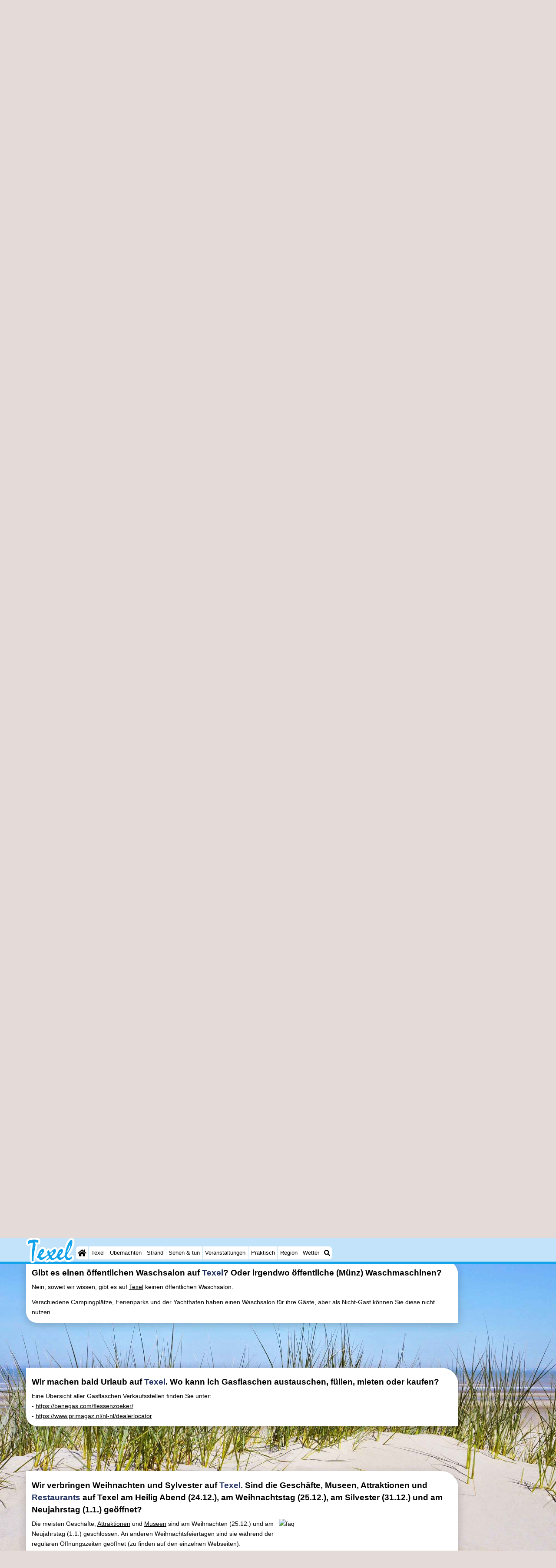

--- FILE ---
content_type: text/html; charset=UTF-8
request_url: https://texel.de/de/faq/einrichtungen.html
body_size: 16751
content:
<!DOCTYPE html>
<html lang="de">
<head>
<link rel="preconnect" href="https://myrs.pics/" crossorigin><link rel="dns-prefetch" href="https://myrs.pics/">
<meta charset="UTF-8">
<title>Häufig gestellte Fragen uber Einrichtungen auf Texel</title>
<meta name="keywords" content="Häufig gestellte Fragen uber Einrichtungen auf Texel">
<meta name="description" content="Häufig gestellte Fragen uber Einrichtungen auf Texel">
<link rel="canonical" href="https://texel.de/de/faq/einrichtungen.html" />
<link rel="alternate" hreflang="nl" href="https://texel.de/nl/faq/voorzieningen.html" />
<link rel="alternate" hreflang="nl-nl" href="https://texel.de/nl/faq/voorzieningen.html" />
<link rel="alternate" hreflang="nl-be" href="https://texel.de/nl/faq/voorzieningen.html" />
<link rel="alternate" hreflang="de" href="https://texel.de/de/faq/einrichtungen.html" />
<link rel="alternate" hreflang="de-de" href="https://texel.de/de/faq/einrichtungen.html" />
<link rel="alternate" hreflang="en" href="https://texel.de/en/faq/amenities.html" />
<link rel="alternate" hreflang="fr" href="https://texel.de/fr/faq/equipements.html" />
<link rel="alternate" hreflang="fr-be" href="https://texel.de/fr/faq/equipements.html" />
<link rel="alternate" hreflang="x-default" href="https://texel.de/nl/faq/voorzieningen.html" />
<style>@charset "UTF-8";.table{display:table;margin:0 0 calc(var(--kader)/2) 0;border-collapse:collapse;}.table.w100pct{width:100%;}.table.inline{max-width:calc(100% - 400px - var(--kader));}@media all and (max-width:600px){.table.inline{max-width:100%;}}.table .header{display:table-header-group;}.table .body{display:table-row-group;}.table .footer{display:table-footer-group;}.table .row{display:table-row;}.row.hatch .cell{border-bottom:1px solid #CCC;padding:calc(var(--kader)/4) 0;}.row.hatch:nth-child(even){background:#E9F0FB;}.row.space .cell{margin:0;padding:0 calc(var(--kader)/4);}.row.space .cell:last-child{padding:0;}.cell.padding_right,.row.padding_right .cell{padding-right:calc(var(--kader)/2);}.row.padding_right .cell:last-child{padding-right:0;}.cell.padding_left,.row.padding_left .cell{padding-left:calc(var(--kader)/2);}.row.padding_left .cell:last-child{padding-left:0;}.row.divider .cell{margin:0;padding:calc(var(--kader)/4) 0;}.table .row .cell{display:table-cell;vertical-align:top;}.cell.w20pct{width:20%;}.cell.w33pct{width:33%;}.cell.w50pct{width:50%;}.cell.icon{width:20px;text-align:center;}.cell.mw125px{min-width:125px;}.cell.w200px{width:200px;}.cell.space{width:calc(var(--kader)/2);}.cell.mono{font-family:monospace;font-size:1.2em;}.cell.head,.row.head .cell{font-weight:600;}.cell.nowrap{white-space:nowrap;}.cell.text-right{text-align:right;}.cell.text-center{text-align:center;}@media all and (max-width:480px){.row.max_on_mobile .cell{width:100% !important;display:block !important;}}</style><style>.advertentie-bovenaan{margin:0 auto;width:320px;height:100px;}@media(min-width:500px){.advertentie-bovenaan{width:468px;height:60px;}}@media(min-width:800px){.advertentie-bovenaan{width:728px;height:90px;}#banner_rechts{position:relative;top:160px;}}.svg-list{list-style:none;padding-left:0;margin:0;}.svg-list.faq > li{background:url(https://myrs.pics/svg/question-circle-blue.svg) left 3px / 18px 18px no-repeat;position:relative;padding-left:22px;cursor:pointer;}</style>
<style>@charset "UTF-8";:root{--kader:.8rem;--radius:calc(var(--kader)*2);--radius-groot:var(--radius);--radius-klein:calc(var(--radius)/4);--kader-klein:calc(var(--kader)/2);--kaderklein:calc(var(--kader)/2);}@media all and (max-width:480px){:root{--kader:.75rem;}}*{box-sizing:border-box;}html{-webkit-text-size-adjust:100%;}body{background-color:#E4DAD8;margin:0;padding:0;cursor:default;font-size:.9rem;font-family:-apple-system,BlinkMacSystemFont,"Segoe UI",Roboto,Oxygen-Sans,Ubuntu,Cantarell,"Helvetica Neue",sans-serif;color:#000;text-size-adjust:100%;line-height:1.6;}a{color:#000;}h2 a{cursor:pointer;text-decoration:none;}h1,h2,h3,h4{margin:var(--kader-klein) 0;line-height:1.5em;}h1{line-height:1.667em;margin:0;}h2{font-size:1.2rem;}h3,h4{font-size:.9rem;}h2 a{color:#223260;}img{max-width:100%;}[data-src]{background:#e0f4ff;}span.tekstblok{display:inline-block;}img[src*=".svg"],img[data-src*=".svg"],img[src*="myrs.pics/svg/"]{width:18px;height:18px;vertical-align:middle;margin:0 .2rem 0 0;}ul,ol,ul ul{padding-left:calc(var(--kader)*1.5);}dd{margin-inline-start:0;}.wikkel{margin:0 auto;max-width:995px;}.wikkel.inhoud,.wikkel.wrapper{margin:60px auto 0 auto;}@media all and (max-width:480px){.wikkel.inhoud,.wikkel.wrapper{margin:45px auto 0 auto;}}@media all and (min-width:1160px) and (max-width:1299px){.wikkel{max-width:1160px;}}@media all and (min-width:1300px){.wikkel{max-width:1300px;}#banner_rechts{max-width:300px !important;min-height:600px;}}.b-plaats{overflow:hidden;position:absolute;}script.b-lazy[data-src]{display:inline-block;position:absolute;left:0;top:0;}.onder-de-vouw{overflow:hidden;position:absolute;left:0;top:120%;top:80%;}.clearfloat{clear:both;}.clearright{clear:right;}.clearleft{clear:left;}.clearfloat,.clearright,.clearleft{height:0;margin:0;padding:0;font-size:0.000rem;line-height:0;}img[src$="spinner.svg"]{animation:spin 1s linear infinite;-webkit-animation:spin 1s linear infinite;max-width:2em;height:2em;}@-webkit-keyframes spin{0%{-webkit-transform:rotate(0deg);}100%{-webkit-transform:rotate(360deg);}}@keyframes spin{0%{transform:rotate(0deg);}100%{transform:rotate(360deg);}}img,a img{border:0 none;}.padding_right{padding-right:var(--kader-klein);}.padding_left{padding-left:var(--kader-klein);}img.photo,canvas.grafiek{width:400px;height:auto;float:right;clear:right;margin:0 0 var(--kader) var(--kader-klein);padding:0;border-radius:var(--radius-klein) var(--radius);}@media (min-width:481px) and (max-width:900px){img.photo,canvas.grafiek{max-width:70%;}}img.photo[data-src]{height:267px;}@media all and (max-width:480px){img.photo[data-src]{height:206px;}}img.inline{margin:0 0 var(--kader) 0;padding:0;border:0 none;border-radius:var(--radius-klein);max-width:555px;}.content{display:block;position:relative;float:left;margin:0 0 var(--kader-klein) 0;background:#FFF;border:0 none;border-radius:0 calc(var(--radius) + var(--kader)) 0 var(--radius);width:100%;max-width:995px;padding:var(--kader) var(--kader) 0 var(--kader);}.content.bovenaan{border-radius:0 var(--radius);}.content p{margin:0 0 var(--kader) 0;word-break:break-word;}@media(min-width:995px){.content{box-shadow:0 .3125rem 1.25rem rgba(0,0,0,.2);}}.content.blanco{margin:0;padding:0;border:none;border-radius:0;background:none;box-shadow:none;}#paginaeinde{background:#FFF;}#blauwe_onderbalk{position:relative;min-height:42px;width:100%;display:inline-block;background:#c2e3f9;border-top:5px solid #12A3EB;}#breadcrumbs{font-size:smaller;}ol.breadcrumb{list-style:none;padding:0;margin:0;}ol.breadcrumb li{display:inline-block;margin:0;}ol.breadcrumb li + li:before{content:"\00BB\00A0";margin-left:.3em;}@media(min-width:1025px){#breadcrumbs{float:right;}}#nav_bovenaan,#nav_onderaan{font-size:x-small;float:left;}.addthis_inline_share_toolbox_wmmr,.addthis_sharing_toolbox{clear:both;float:left;}#blauwe_onderbalk .table div{padding:var(--kader-klein) 0 0 0;}#blauwe_onderbalk #nav_onderaan{vertical-align:middle;padding:0 0 0 var(--kader-klein);}#page_navigation{width:100%;padding:1.8rem 0;text-align:center;}#menu-onderaan{margin:0 0 var(--kader) 0;columns:4 140px;}#menu-onderaan b{display:block;border-top:1px solid #666;color:#666;text-transform:uppercase;}#menu-onderaan a{display:block;color:#666;text-decoration:none;padding:4px 0;line-height:initial;}@media (pointer:fine){#menu-onderaan a:hover{color:#FFF;background-color:#12A3EB;}}footer{font-size:x-small;border-top:1px solid #000;padding:var(--kader) 0;}footer a{color:#223260;text-decoration:none;}#banner_top,#banner_bottom,#banner_inline,.banner_inline{max-height:350px;margin:0 0 var(--kader-klein) 0;}.banner_inline_klein{margin:0 0 var(--kader-klein) 0;max-width:980px;min-height:60px;}@media(min-width:800px){.banner_inline_klein{min-height:90px;}}#banner_rechts{float:right;min-height:100px;width:100%;max-width:160px;}@media all and (max-width:1159px){#banner_rechts{visibility:hidden;display:none;}}a[href^="https://maps.google.com/?q="]::before,a[href^="https://www.google.com/maps/?q="]::before,a[href^="https://google.com/maps/?q="]::before{content:url("https://myrs.pics/svg/map-marker-orange.svg");display:inline-block;width:13px;height:18px;margin:0 .2rem 0 0;vertical-align:text-top;}a[href^="https://www.google.com/maps/?q="].parkeren::before,a[href^="https://google.com/maps/?q="].parkeren::before,.icoon.parkeren::before{content:url("https://myrs.pics/svg/parkeren.svg");display:inline-block;width:18px;height:18px;margin:0 .2rem 0 0;vertical-align:text-top;}a[href^="https://www.google.com/maps/?q="].route::before,a[href^="https://google.com/maps/?q="].route::before,.icoon.route::before{content:url(https://myrs.pics/svg/route-kleur.svg?v=2);display:inline-block;width:29px;height:19px;margin:0 .2rem 0 0;vertical-align:text-top;}a[href^="https://maps.google.com/?q="],a[href^="https://www.google.com/maps/?q="],a[href^="https://google.com/maps/?q="]{white-space:nowrap;}.map_overview{width:100%;min-height:500px;margin:0 0 var(--kader) 0;padding:0;border-radius:var(--radius-klein) var(--radius-klein) var(--radius-klein) calc(var(--radius) - var(--kader));border:none;background-color:#B8D9FE;}@media all and (max-width:480px) and (max-height:458px){.map_overview{min-height:250px;}}@media all and (max-width:480px) and (min-height:459px){.map_overview{min-height:300px;}}@media all and (max-width:480px) and (min-height:558px){.map_overview{min-height:400px;}}@media all and (max-width:480px) and (min-height:627px){.map_overview{min-height:460px;}}.kolommen{-webkit-columns:3 215px;-moz-columns:3 215px;columns:3 215px;-webkit-column-rule:1px dotted #c2e3f9;-moz-column-rule:1px dotted #c2e3f9;column-rule:1px dotted #c2e3f9;}.kolommen ul,.kolommen ul ul{margin:0;}.kolommen ul{list-style-position:outside;}.kolommen ul ul{padding-inline-start:var(--kader);}.tegel .kolommen ul{padding:0;}.kolommen.twee{-webkit-columns:2 215px;-moz-columns:2 215px;columns:2 215px;}.kolommen.lokaal{margin:0 0 var(--kader) 19px;}.kolommen.lokaal ul{padding:0 18px;}.kolommen.lokaal .break-inside:first-child h3,.kolommen.lokaal .break-inside:first-child h4{margin-top:0;}.break-inside{-webkit-column-break-inside:avoid;page-break-inside:avoid;break-inside:avoid;}@media(min-width:801px){.hide_above_tablet{display:none !important;}}@media(min-width:481px){.hide_above_mobile,.hide_on_desktop{display:none !important;visibility:hidden !important;}#blauwe_desk_bovenbalk{position:fixed;top:0;left:0;z-index:20;width:100%;background:#c2e3f9;border-bottom:5px solid #12A3EB;height:60px;display:inline-block;}#blauwe_mob_bovenbalk,#blauwe_mob_bovenbalk img{display:none;}.vertical-middle,.menu_cell{display:table-cell;vertical-align:middle;height:60px;}#menu{font-size:.8rem;}#menu .top:first-child{border-radius:var(--radius-klein) 0 0 var(--radius-klein);}#menu .top#menu_search_svg{border-radius:0 var(--radius-klein) var(--radius-klein) 0;}#menu #logo img{max-height:60px;max-width:245px;float:left;margin:0 .2em 0 0;}#menu #logo img[src*=".svg"]{height:60px;width:unset;}#menu #logo img[src*="https://myrs.pics/img/domburg/title.svg"]{height:70px;max-height:unset;width:unset;max-width:435px;}@media all and (min-width:1160px){#menu #logo img[src*=".svg"]{height:70px;max-height:unset;width:unset;max-width:435px;}}#menu a#logo{padding:0;}#menu a{display:block;color:#000;text-decoration:none;padding:.3rem .35rem;}#menu a:hover{background-color:#12A3EB;color:#FFF;}#menu .top{background-color:#FFF;float:left;margin:0 1px 0 0;}#menu .sub{padding:0;position:absolute;box-shadow:0 .2rem .2rem .0rem #000;display:none;background-color:#FFF;z-index:30;float:none;width:auto;min-width:120px;}#menu a:hover + .sub,#menu .sub:hover{display:block;}}@media all and (max-width:480px){#banner_bottom,#banner_inline,.banner_inline{max-height:inherit;}.advertentie-bovenaan ~ h1{margin-top:var(--kader-klein);}#blauwe_mob_bovenbalk{position:fixed;top:0;left:0;z-index:20;width:100%;height:45px;transition:all 0.3s ease;background:#c2e3f9;border-bottom:5px solid #12A3EB;}#blauwe_mob_bovenbalk #moblogo img{max-width:230px;max-height:45px;margin:0 .2rem 0 0;float:right;display:block;width:unset;}#blauwe_mob_bovenbalk #moblogo img[src*=".svg"]{height:55px;max-height:unset;width:unset;max-width:calc(100% - 90px);}#blauwe_mob_bovenbalk a.close-menu{display:none;}#menu{position:fixed;top:0;height:100%;transition:all 0.4s ease-in-out;width:0;overflow-y:auto;border:none;z-index:20;}}@media(min-width:481px){html{scroll-padding-top:calc(60px + var(--kader-klein));}.verzonden{margin:var(--kader) 15rem;}#menu_home_svg{background:#FFF url('https://myrs.pics/svg/home.svg') center center/20px no-repeat;width:28px;}#menu_home_svg a:hover{background:#12A3EB url('https://myrs.pics/svg/home-white.svg') center center/20px no-repeat;}#menu_search_svg{background:#FFF url('https://myrs.pics/svg/search.svg') center center/14px no-repeat;width:22px;}#menu_search_svg a:hover{background:#12A3EB url('https://myrs.pics/svg/search-white.svg') center center/14px no-repeat;}}@media all and (max-width:800px){.hide_below_tablet{display:none !important;visibility:hidden !important;}}@media all and (max-width:480px){body{line-height:2.0;font-size:.95rem;}.svg-list > li{background-position-y:6px;}h1{border-top:1px solid #c2e3f9;text-align:left;clear:left;font-size:1.8rem;line-height:1.667em;margin:0;}.content.bovenaan h1::after,h1::after,h1:after{content:"";clear:both;display:table;}html{scroll-padding-top:calc(45px + var(--kader-klein))}.hide_on_mobile,#menu #logo,#banner_rechts{display:none !important;visibility:hidden !important;}.mobile_seperator{padding:45px 0 0 0;}a.open-menu,a.close-menu{position:absolute;top:0px;min-width:40px;height:40px;padding:2.5px 5px;}a.open-menu:before,a.close-menu:before,a.open-menu div,a.close-menu div,a.open-menu:after,a.close-menu:after{background-color:#12A3EB;border-radius:var(--radius-klein);content:'';display:block;height:5px;margin:5px 0;transition:all .2s ease-in-out;}a.close-menu:before{transform:translateY(5px) rotate(-20deg);}a.close-menu div{transform:scale(0);}a.close-menu:after{transform:translateY(-5px) rotate(20deg);}#menu:after{position:absolute;top:0;right:0;height:100%;transition:all 0.4s ease-in-out;content:"";}#menu:target{width:75%;border-right:.6rem #FFF solid;box-shadow:.8rem 0 .8rem -.8rem #666;}#menu:target + #blauwe_mob_bovenbalk{left:75%;}#menu:target + #blauwe_mob_bovenbalk a.open-menu{display:none;transition-duration:2s;transform:rotate(45deg);transform-origin:center center;}#menu:target + #blauwe_mob_bovenbalk a.close-menu{display:block;}#menu a{display:block;padding:0 .8rem;height:45px;line-height:45px;border-bottom:1px #FFF solid;text-decoration:none;color:#FFF;background-color:#12A3EB;}#menu .sub a{color:#000;background:#c2e3f9;}#blauwe_mob_bovenbalk #title_search_svg{background:url('https://myrs.pics/svg/search-blue.svg') center center/24px no-repeat;width:40px;height:40px;position:absolute;left:40px;text-decoration:none;}img.photo,canvas.grafiek{width:100%;margin-left:0;}img.inline{max-width:100%;}.content{min-width:320px;}#menu-onderaan{min-width:320px;padding:0 var(--kader-klein);}footer,#blauwe_onderbalk{text-align:center;}#blauwe_onderbalk .table{width:100%;font-size:1rem;}#nav_bovenaan,#nav_onderaan{font-size:1rem;}footer img{width:4rem;}}@media all and (min-width:1040px){body:after{content:"";position:fixed;top:0;height:100vh;left:0;right:0;z-index:-1;background:#E4DAD8 url(https://myrs.pics/img/background.jpg) center top;background-size:cover;}body.amsterdam:after{background-image:url('https://myrs.pics/img/amsterdam/background_amsterdam.jpg');}}input[type=search]{background:#FFF url(https://myrs.pics/svg/search.svg) no-repeat 0.4em center / 1.2em;border-radius:var(--radius);border:#c2e3f9 1px solid;box-shadow:inset 0px 2px 1px -1px rgba(0,0,0,0.2),inset 0px 1px 1px 0px rgba(0,0,0,0.14),inset 0px 1px 3px 0px rgba(0,0,0,0.12);font-size:.9rem;color:#223260;-webkit-appearance:none;-moz-appearance:none;appearance:none;padding:.3em .6em .3em 1.8em;max-width:95%;}.genummerd{background:rgb(222 81 71);background:-webkit-linear-gradient(rgb(222 81 71) 0%,rgb(179 78 71) 100%);background:-o-linear-gradient(rgb(222 81 71) 0%,rgb(179 78 71) 100%);background:linear-gradient(rgb(222 81 71) 0%,rgb(179 78 71) 100%);margin:0 calc(var(--kader)/2) 0 0;box-shadow:inset 3px 5px 3px -1px rgba(0,0,0,0.2);float:left;width:calc(var(--kader)*3);min-width:calc(var(--kader)*3);height:calc(var(--kader)*3);color:#FFF;font-size:calc(var(--kader)*1.5);font-weight:bold;border-radius:50%;display:flex;align-items:center;justify-content:center;}.accent_blauw{background-color:#c2e3f9;padding:var(--kader) var(--kader-klein);border-radius:var(--radius);text-align:center;box-shadow:0px 2px 1px -1px rgb(0 0 0 / 20%),0px 1px 1px 0px rgb(0 0 0 / 14%),0px 1px 3px 0px rgb(0 0 0 / 12%);margin-bottom:var(--kader);}.accent_blauw + .accent_blauw{margin-top:var(--kader);}@media all and (max-width:480px){.accent_blauw{padding:var(--kader-klein) calc(var(--kader-klein)/2);}.accent_blauw + .accent_blauw{margin-top:var(--kader-klein);}.accent_blauw .button,.accent_blauw .button.zoekvind{padding-top:0;padding-bottom:0;}.accent_blauw .button.zoekvind{min-width:50%;min-height:unset;}}.accent_blauw span.genummerd{margin-left:var(--kader-klein);}.accent_blauw .subfilter{border-bottom:1px solid #FFF;margin:0 0 var(--kader-klein) 0;padding:0 0 var(--kader-klein) 0;}.accent_blauw select,.accent_blauw input{height:34px;}.accent_blauw.flex{text-align:unset;display:flex;align-items:center;}.buitenradius_accent_blauw{border-radius:calc(var(--radius) + var(--kader));}</style>
<link rel="apple-touch-icon" sizes="180x180" href="https://myrs.pics/icons/apple-touch-icon.png">
<link rel="icon" type="image/png" sizes="32x32" href="https://myrs.pics/icons/favicon-32x32.png">
<link rel="icon" type="image/png" sizes="16x16" href="https://myrs.pics/icons/favicon-16x16.png">
<link rel="manifest" href="/site.webmanifest">
<link rel="mask-icon" href="https://myrs.pics/icons/safari-pinned-tab.svg" color="#5bbad5">
<link rel="shortcut icon" href="https://myrs.pics/icons/favicon.ico">
<meta name="msapplication-TileColor" content="#da532c">
<meta name="msapplication-config" content="https://myrs.pics/icons/browserconfig.xml">
<meta name="theme-color" content="#ffffff">
<meta name="referrer" content="strict-origin-when-cross-origin" />
<meta name="viewport" content="width=device-width, initial-scale=1" />
<meta name="format-detection" content="address=no">
<script>window.google_analytics_uacct = "UA-724817-54";</script>
</head>
<body oncontextmenu="return false" onselectstart="return false" ondragstart="return false">
<div id="blauwe_desk_bovenbalk" role="navigation" aria-labelledby="bovenaan">
<div class="wikkel" id="menu">
<div class="vertical-middle menu_cell"><a href="/de/" id="logo" target="_parent"><img src="https://myrs.pics/img/texel/title.svg" width="116" height="60" alt="Texel"></a></div>
<div class="vertical-middle menu_cell">
<div class="top" id="menu_home_svg"><a href="/de/" target="_parent" aria-label="Home"><span class="hide_on_desktop">Home</span>&nbsp;</a></div>
<div class="top"><a href="/de/texel.php">Texel</a>
<div class="sub">
<a href="/de/tipps.php">Tipps</a>
<a href="/de/kindern.php">Für kindern</a>
<a href="/de/dorfer.php">Dorfer</a>
<a href="/de/den-burg.php">- Den Burg</a> 
<a href="/de/den-hoorn.php">- Den Hoorn</a>
<a href="/de/de-cocksdorp.php">- De Cocksdorp</a>
<a href="/de/de-koog.php">- De Koog</a>
<a href="/de/oudeschild.php">- Oudeschild</a>
<a href="/de/de-waal.php">- De Waal</a>
<a href="/de/oosterend.php">- Oosterend</a>
<a href="/de/natur.php">Natur</a>
<a href="/de/tipps-aussichtspunkte.php">Schönste Aussichtspunkte</a>
</div></div>
<div class="top"><a href="/de/karte.php">Übernachten</a>
<div class="sub">
<a href="/de/cat/appartements/">Appartements</a><a href="/de/cat/appartements/?park=bosch-en-zee">- Bosch en Zee</a><a href="/de/cat/appartements/?park=hoeve-holland">- Hoeve Holland</a><a href="/de/cat/appartements/?park=land-en-zeezicht">- Land en Zeezicht</a><a href="/de/cat/appartements/?park=californie">- Residentie Californië</a><a href="/de/cat/appartements/?park=strandplevier">- Strandplevier</a><a href="/de/cat/campingplatze/">Campingplätze</a><a href="/de/cat/ferienhauser/">Ferienhäuser</a><a href="/de/cat/ferienhauser/?park=t-eibernest">- &apos;t Eibernest</a><a href="/de/cat/ferienhauser/?park=hoogelandt">- &apos;t Hoogelandt</a><a href="/de/cat/ferienhauser/?park=beach-park">- Beach Park Texel</a><a href="/de/cat/ferienhauser/?park=buytenveldt">- Buytenveldt</a><a href="/de/cat/ferienhauser/?park=de-krim">- De Krim</a><a href="/de/cat/ferienhauser/?park=europarcs-texel">- EuroParcs Texel</a><a href="/de/cat/ferienhauser/?park=kustpark">- Kustpark Texel</a><a href="/de/cat/ferienhauser/?park=loodsmansduin">- Loodsmansduin</a><a href="/de/cat/ferienhauser/?park=sluftervallei">- Sluftervallei</a><a href="/de/cat/ferienhauser/?park=de-koog">- Villapark De Koog</a><a href="/de/cat/ferienhauser/?park=residentie-texel">- Villapark Residentie Texel</a><a href="/de/cat/ferienhauser/?park=vogelmient">- Villapark Vogelmient</a><a href="/de/cat/hotels/">Hotels</a><a href="/de/cat/zimmer-mit-fruhstuck/">Zimmer (mit Frühstück)</a><a href="/de/lastminutes-angebote.php">Lastminutes</a>
</div></div>
<div class="top"><a href="/de/strand.php">Strand</a></div>
<div class="top"><a href="/de/cat/sehenswuerdigkeiten/">Sehen & tun</a>
<div class="sub">
<div class="menu_ziendoen"><a href="/de/cat/museen/">- Museen</a><a href="/de/cat/denkmaler/">- Denkmäler</a><a href="/de/cat/kirchen/">- Kirchen</a><a href="/de/cat/muhlen/">- Mühlen</a><a href="/de/cat/aussichtspunkte/">- Aussichtspunkte</a></div><div class="break-inside"><a href="/de/cat/attraktionen/">Attraktionen</a><a href="/de/cat/rundfahrten/">- Rundfahrten</a><a href="/de/cat/bauernhofe/">- Bauernhöfe</a><a href="/de/cat/spielplatze/">- Spielplätze</a><a href="/de/cat/minigolfplatze/">- Minigolfplätze</a><a href="/de/cat/natur/">Natur</a><a href="/de/cat/fuhrungen/">Führungen</a></div><div class="break-inside"><a href="/de/cat/sport/">Sport</a><a href="/de/cat/schwimmbader/">- Schwimmbader</a><a href="/de/radfahren.php">- Radfahren</a><a href="/de/wandern.php">- Wandern</a><a href="/de/cat/reiten/">- Reiten</a><a href="/de/cat/surfen/">- Surfen</a></div>
<a href="/de/wattwandern.php">- Wattwandern</a>    
<a href="/de/sportangeln.php">- Sportangeln</a>
<a href="/de/seehunden-sehen.php">Seehunden</a>
<a href="/de/essen-und-trinken.php">Essen und trinken</a>  
</div></div>
<div class="top"><a href="/de/veranstaltungen.php">Veranstaltungen</a></div>
<div class="top"><a href="/de/forum/">Praktisch</a>
<div class="sub">
<a href="/de/forum/">Forum</a>
<a href="/de/route.php">Route</a>
<a href="/de/fahre-nach-texel.php">- Fähre</a>
<a href="/de/parken.php">- Parken</a>
<a href="/de/inselhupfen.php">Inselhüpfen</a>
<a href="/de/shop.php" target="_blank" rel="nofollow">Reisebuchshop</a>
<a href="/de/medizin-adressen.php">Medizin Adressen</a>
</div></div>
<div class="top"><a href="/de/nordseeinseln.php">Region</a>
<div class="sub">
<div class="menu_dagtrips"><a href="/de/nordseeinseln.php">Watteninseln</a><a href="https://schiermonnikoog.info/de/schiermonnikoog.php" target="_blank">- Schiermonnikoog</a><a href="https://ameland.de/de/ameland.php" target="_blank">- Ameland</a><a href="https://terschelling.org/de/terschelling.php" target="_blank">- Terschelling</a><a href="https://vlieland.org/de/vlieland.php" target="_blank">- Vlieland</a><a href="/de/noord-holland.php">Nordholland</a><a href="https://bergenaanzee.org/de/schoorlse-duinen.php" target="_blank">- Natur Schoorlse Duinen</a>  <a href="https://bergenaanzee.org/de/bergen-aan-zee.php" target="_blank">- Bergen aan Zee</a><a href="https://bergenaanzee.org/de/bergen.php" target="_blank">- Bergen</a><a href="https://egmondaanzee.org/de/alkmaar.php" target="_blank">- Alkmaar</a><a href="https://egmondaanzee.org/de/egmond-aan-zee.php" target="_blank">- Egmond aan Zee</a><a href="https://egmondaanzee.org/de/noordhollands-duinreservaat.php">- Noordhollands duinreservaat</a><a href="https://wijkaanzee.net/de/wijk-aan-zee.php" target="_blank">- Wijk aan Zee</a><a href="https://zandvoort.biz/de/kennemerland.php" target="_blank">- Natur Zuid-Kennermerland</a><a href="https://amsterdam.org/de/amsterdam.php" target="_blank">- Amsterdam</a><a href="https://zandvoort.biz/de/haarlem.php" target="_blank">- Haarlem</a><a href="https://zandvoort.biz/de/zandvoort.php" target="_blank">- Zandvoort</a></div><div class="break-inside">
</div>
</div></div>
<div class="top"><a href="/de/wetter.php">Wetter</a></div>
<div class="top hide_on_mobile" id="menu_search_svg"><a href="/de/suchen.php">&nbsp;</a>
<div class="sub" style="padding:.8em;">
<form action="/de/suchen.php"><input name="q" id="sitesearch" type="search" placeholder="Suche auf..."><label for="sitesearch">&nbsp;</label></form>
</div></div>
<div class="top hide_on_desktop"><a href="/de/contact-welkom.php">Kontakt</a></div>
</div>
</div>
<div id="blauwe_mob_bovenbalk">
<a href="#menu" class="open-menu"><div></div></a>
<a href="#" class="close-menu"><div></div></a>
<a href="/de/suchen.php" id="title_search_svg">&nbsp;</a>    
<a href="/de/" id="moblogo" target="_parent"><img src="https://myrs.pics/img/texel/title.svg" width="87" height="45" alt="Klein logo - Texel"></a>
</div>  
</div>
<div class="wikkel inhoud wrapper">
<div id="banner_rechts"><ins class="adsbygoogle" style="display:block" data-ad-client="ca-pub-2873313539891721" data-ad-slot="4049228514" data-ad-format="auto" data-full-width-responsive="true"></ins><script>(adsbygoogle = window.adsbygoogle || []).push({});</script></div>
<div class="content bovenaan" role="main">
<nav aria-label="breadcrumb" id="breadcrumbs"><ol class="breadcrumb" itemscope itemtype="https://schema.org/BreadcrumbList"><li itemprop="itemListElement" itemscope itemtype="https://schema.org/ListItem"><a itemprop="item" href="/de/"><span itemprop="name">Home</span></a><meta itemprop="position" content="1"></li><li itemprop="itemListElement" itemscope itemtype="https://schema.org/ListItem"><a itemprop="item" href="/de/texel.php"><span itemprop="name">Texel</span></a><meta itemprop="position" content="2"></li><li itemprop="itemListElement" itemscope itemtype="https://schema.org/ListItem"><a itemprop="item" href="/de/forum/"><span itemprop="name">FAQ</span></a><meta itemprop="position" content="3"></li><li itemprop="itemListElement" itemscope itemtype="https://schema.org/ListItem" aria-current="page"><span itemprop="name">einrichtungen</span><meta itemprop="position" content="4"></li></ol></nav>
<ins class="adsbygoogle advertentie-bovenaan"
style="display:block;"
data-full-width-responsive="true"
data-ad-client="ca-pub-2873313539891721"
data-ad-slot="3986422113"></ins>
<script>(adsbygoogle = window.adsbygoogle || []).push({});</script>
<style>#breadcrumbs{float:none !important;margin-bottom:var(--kader);}</style> 
<h1>Häufig gestellte Fragen uber Einrichtungen auf Texel</h1>
<nav class="kolommen" style="columns:2 300px; margin:0 0 var(--kader) 0;"><ul class="svg-list faq">
<li><a href="#verloren-auf-texel">Verloren auf Texel</a></li><li><a href="#markte-auf-texel">Märkte auf Texel</a></li><li><a href="#gemeinde-texel">Gemeinde Texel?</a></li><li><a href="#offnungszeiten-am-11-november-auf-texel">Öffnungszeiten am 11. November auf Texel</a></li><li><a href="#karneval-auf-texel">Karneval auf Texel</a></li><li><a href="#sind-die-geschafte-sonntags-geoffnet-auf-texel">Sind die Geschäfte sonntags geöffnet auf Texel?</a></li><li><a href="#laden-auf-texel">Läden auf Texel</a></li><li><a href="#waschsalons-auf-texel">Waschsalons auf Texel</a></li><li><a href="#gasflaschen-austauschen-fullen-mieten-oder-kaufen">Gasflaschen austauschen, füllen, mieten oder kaufen?</a></li><li><a href="#texel-an-heiligabend-weihnachtstag-silvester-und-neujahrstag">Texel an Heiligabend, Weihnachtstag, Silvester und Neujahrstag</a></li><li><a href="#buro-fur-tourismus-texel">Büro für Tourismus Texel</a></li><li><a href="#fussball-auf-tv-sehen-auf-texel">Fußball auf TV sehen auf Texel</a></li><li><a href="#heiraten-auf-texel">Heiraten auf Texel</a></li><li><a href="#drachen-steigen-lassen-auf-texel">Drachen steigen lassen auf Texel</a></li><li><a href="#polizeidienststelle-texel">Polizeidienststelle Texel</a></li>    </ul></nav>  
</div><div class="content">    
<dl> 
<dt><h2 class="anchor" id="verloren-auf-texel"><span class="anchor" id="14541"></span>Etwas verloren auf Texel</h2>
<dd>
<p>Sie geben an, dass Sie etwas verloren oder gefunden haben.</p><p><b>Etwas verloren?</b><br>Wenn Sie einen Gegenstand in (der Umgebung von) Texel verloren haben, können Sie sich bei der local GeMainde Texel (<a href="https://www.texel.nl/" target="_blank">https://www.texel.nl/</a>) informieren. Vielleicht ist Ihr Gegenstand bereits gefunden. Sie können ein verloren Objekt auf <a href="https://verlorenofgevonden.nl/" target="_blank">https://verlorenofgevonden.nl/</a> zu erklären. Sie können natürlich auch immer nach das Rathaus kommen.</p><p>Nach einer Verlustanzeige und nach Einsicht Ihrer Legimitation, können Sie Ihren Besitz wieder mitnehmen.</p><p><b>Etwas gefunden?</b><br>Haben Sie einen Gegenstand (in der Umgebung) gefunden, dann ist es Ihre Pflicht alles zu unternehmen, sodass der Eigentümer ihn zurück bekommt. Wenn Sie wissen, wer der Eigentümer ist, dann können Sie es selbst regeln. Haben Sie keine Idee, wer der Eigentümer ist? Dann können Sie den Gegenstand bei der local GeMainde abgeben.</p><p>Sie können ein gefundenes Objekt auf <a href="https://verlorenofgevonden.nl/" target="_blank">https://verlorenofgevonden.nl/</a> zu erklären. Sie können natürlich auch immer nach das Rathaus kommen.</p>        
<div class="fotoblok"></div>        
</dd>
</div><div class="clearleft"></div><ins class="adsbygoogle banner_inline_klein" style="display:block" data-full-width-responsive="true" data-ad-client="ca-pub-2873313539891721" data-ad-slot="4049228514"></ins><script>(adsbygoogle = window.adsbygoogle || []).push({});</script><div class="content">
<dt><h2 class="anchor" id="markte-auf-texel"><span class="anchor" id="9094"></span>Märkte auf Texel</h2>
<dd>
<p>Jeden Montagmorgen findet im Zentrum von Den Burg der Warenmarkt statt. Während der Hochsaison gibt es fast jeden Tag in einem der Dörfer einen Markt oder eine Braderie.</p>        
<div class="fotoblok"></div>        
</dd>
</div><div class="clearleft"></div><ins class="adsbygoogle banner_inline_klein" style="display:block" data-full-width-responsive="true" data-ad-client="ca-pub-2873313539891721" data-ad-slot="4049228514"></ins><script>(adsbygoogle = window.adsbygoogle || []).push({});</script><div class="content">
<dt><h2 class="anchor" id="gemeinde-texel"><span class="anchor" id="1143"></span>Was sind die Adressen und Kontaktdaten der Gemeinde Texel?</h2>
<dd>
<p>Gemeente Texel<br>Emmalaan 15<br>1791 AT Den Burg<br>tel. +31 222-14 0222<br>e-mail. <a href="mailto:gemeente@texel.nl" target="_blank">gemeente@texel.nl</a><br>web. <a href="https://www.texel.nl/" target="_blank">https://www.texel.nl/</a></p>        
<div class="fotoblok"></div>        
<style>#kaart3locatie{position:relative;margin:0 auto var(--kader) auto;background-image:url(https://myrs.pics/img/kaart-wadden.jpg);background-size:cover;background-position:center;cursor:pointer;clear:both;}#kaart3locatie a{position:absolute;top:calc((100% - 60px)/2);left:50%;-ms-transform:translate(-50%,-50%);transform:translate(-50%,-50%);background:rgba(0,0,0,0.5);color:#FFF;padding:1em;max-width:995px;border-radius:2em;text-decoration:none;text-align:center;}</style>
<script>function display3Iframe() { document.getElementById("kaart3locatie").innerHTML = "<iframe src=\"https://www.google.com/maps/embed/v1/place?key=AIzaSyDByzKrTz1BIYPXHT9E1vNn5WfyGMxft6k&q=53.0542995,4.7972925&zoom=16\" class=\"map_overview \"></iframe>";
var element = document.getElementById("kaart3locatie"); element.classList.remove("map_overview");
document.getElementById("kaart3locatie").id = "geladen";
}</script>
<a class="anchor" id="map3"></a>
<div id="kaart3locatie" class="map_overview weergave" onclick="display3Iframe()">
<a href="#map3"><img src="https://myrs.pics/svg/map-marker-white.svg" alt="Gemeente Texel @ map icon" loading="lazy" decoding="async"> Gemeente Texel<br>auf der Karte anzeigen</a>  
</div>         
</dd>
</div><div class="clearleft"></div><ins class="adsbygoogle banner_inline_klein" style="display:block" data-full-width-responsive="true" data-ad-client="ca-pub-2873313539891721" data-ad-slot="4049228514"></ins><script>(adsbygoogle = window.adsbygoogle || []).push({});</script><div class="content">
<dt><h2 class="anchor" id="offnungszeiten-am-11-november-auf-texel"><span class="anchor" id="954"></span>Sind die Geschäfte auf <a href="/de/texel.php">Texel</a> am 11. November geöffnet?</h2>
<dd>
<p>Der 11. November ist in vielen Ländern, u.a. Belgien, ein offizieller Feiertag zur Erinnerung an den Ersten Weltkrieg.</p><p>In den Niederlanden ist der 11. November jedoch ein normaler Tag. Die Geschäfte auf Texel sind deshalb auch zu den normalen Öffnungszeiten geöffnet.</p>        
<div class="fotoblok"></div>        
</dd>
</div><div class="clearleft"></div><ins class="adsbygoogle banner_inline_klein" style="display:block" data-full-width-responsive="true" data-ad-client="ca-pub-2873313539891721" data-ad-slot="4049228514"></ins><script>(adsbygoogle = window.adsbygoogle || []).push({});</script><div class="content">
<dt><h2 class="anchor" id="karneval-auf-texel"><span class="anchor" id="1056"></span>Ist Karneval auf <a href="/de/texel.php">Texel</a> gefeiert?</h2>
<dd>
<p>Nein, auf Texel wird Karneval nicht gefeiert.</p>        
<div class="fotoblok"></div>        
</dd>
</div><div class="clearleft"></div><ins class="adsbygoogle banner_inline_klein" style="display:block" data-full-width-responsive="true" data-ad-client="ca-pub-2873313539891721" data-ad-slot="4049228514"></ins><script>(adsbygoogle = window.adsbygoogle || []).push({});</script><div class="content">
<dt><h2 class="anchor" id="sind-die-geschafte-sonntags-geoffnet-auf-texel"><span class="anchor" id="1197"></span>Sind die Geschäfte jetzt sonntags geöffnet auf <a href="/de/texel.php">Texel</a>?</h2>
<dd>
<p>Auf <a href="/de/texel.php">Texel</a> dürfen die Geschäfte jeden Sonntag geöffnet sein. Viele Geschäfte sind auch sonntags geöffnet, jedoch nutzen nicht alle Ladenbesitzer diese Gelegenheit.</p><p>Die Standardöffnungszeiten an Feiertagen und verkaufsoffenen Sonntagen auf <a href="/de/texel.php">Texel</a> sind von 12:00 bis 17:00 Uhr.</p>        
<div class="fotoblok"></div>        
</dd>
</div><div class="clearleft"></div><ins class="adsbygoogle banner_inline_klein" style="display:block" data-full-width-responsive="true" data-ad-client="ca-pub-2873313539891721" data-ad-slot="4049228514"></ins><script>(adsbygoogle = window.adsbygoogle || []).push({});</script><div class="content">
<dt><h2 class="anchor" id="laden-auf-texel"><span class="anchor" id="9095"></span>Läden auf Texel</h2>
<dd>
<p>Die Insel Texel hat ein breites Ladenangebot. In Den Burg gibt es Filialen von grossen Ladenketten, vor allem aber bestimmen kleine, besondere Läden die Atmosphäre in den Dorfzentren. Die Läden sind von Montag bis Samstag geöffnet. Jeden Freitag ist in Den Burg Abendverkauf bis 21.00 Uhr. In der Wintersaison sind viele Läden am Dienstagnachmittag geschlossen.</p>        
<div class="fotoblok"></div>        
</dd>
</div><div class="clearleft"></div><ins class="adsbygoogle banner_inline_klein" style="display:block" data-full-width-responsive="true" data-ad-client="ca-pub-2873313539891721" data-ad-slot="4049228514"></ins><script>(adsbygoogle = window.adsbygoogle || []).push({});</script><div class="content">
<dt><h2 class="anchor" id="waschsalons-auf-texel"><span class="anchor" id="323"></span>Gibt es einen öffentlichen Waschsalon auf <a href="/de/texel.php">Texel</a>? Oder irgendwo öffentliche (Münz) Waschmaschinen?</h2>
<dd>
<p>Nein, soweit wir wissen, gibt es auf <a href="https://texel.de/de/texel.php" target="_blank">Texel</a> keinen öffentlichen Waschsalon.</p><p>Verschiedene Campingplätze, Ferienparks und der Yachthafen haben einen Waschsalon für ihre Gäste, aber als Nicht-Gast können Sie diese nicht nutzen.</p>        
<div class="fotoblok"></div>        
</dd>
</div><div class="clearleft"></div><ins class="adsbygoogle banner_inline_klein" style="display:block" data-full-width-responsive="true" data-ad-client="ca-pub-2873313539891721" data-ad-slot="4049228514"></ins><script>(adsbygoogle = window.adsbygoogle || []).push({});</script><div class="content">
<dt><h2 class="anchor" id="gasflaschen-austauschen-fullen-mieten-oder-kaufen"><span class="anchor" id="1631"></span>Wir machen bald Urlaub auf <a href="/de/texel.php">Texel</a>. Wo kann ich Gasflaschen austauschen, füllen, mieten oder kaufen?</h2>
<dd>
<p>Eine Übersicht aller Gasflaschen Verkaufsstellen finden Sie unter:<br>- <a href="https://benegas.com/flessenzoeker/" target="_blank">https://benegas.com/flessenzoeker/</a><br>- <a href="https://www.primagaz.nl/nl-nl/dealerlocator" target="_blank">https://www.primagaz.nl/nl-nl/dealerlocator</a></p>        
<div class="fotoblok"></div>        
</dd>
</div><div class="clearleft"></div><ins class="adsbygoogle banner_inline_klein" style="display:block" data-full-width-responsive="true" data-ad-client="ca-pub-2873313539891721" data-ad-slot="4049228514"></ins><script>(adsbygoogle = window.adsbygoogle || []).push({});</script><div class="content">
<dt><h2 class="anchor" id="texel-an-heiligabend-weihnachtstag-silvester-und-neujahrstag"><span class="anchor" id="1542"></span>Wir verbringen Weihnachten und Sylvester auf <a href="/de/texel.php">Texel</a>. Sind die Geschäfte, Museen, Attraktionen und <a href="https://texel.de/de/essen-und-trinken.php">Restaurants</a> auf Texel am Heilig Abend (24.12.), am Weihnachtstag (25.12.), am Silvester (31.12.) und am Neujahrstag (1.1.) geöffnet?</h2>
<dd>
<img src="https://myrs.pics/faq/algemeen/tijdens-kerstavond-kerstdag-oudjaarsdag-en-nieuwjaarsdag.jpg?p=275547" alt="faq" class="photo">       
<p>Die meisten Geschäfte, <a href="https://texel.de/de/cat/sehenswuerdigkeiten/">Attraktionen</a> und <a href="https://texel.de/de/cat/sehenswuerdigkeiten/">Museen</a> sind am Weihnachten (25.12.) und am Neujahrstag (1.1.) geschlossen. An anderen Weihnachtsfeiertagen sind sie während der regulären Öffnungszeiten geöffnet (zu finden auf den einzelnen Webseiten).</p><p>Die meisten <a href="https://texel.de/de/essen-und-trinken.php">Restaurants auf Texel</a> sind an Heiligabend (24.12.) und am Christfest (25.12.) geöffnet, aber eine Reservierung ist oft notwendig. Einige <a href="https://texel.de/de/essen-und-trinken.php">Restaurants</a> sind auch an Silvester (31.12.) und Neujahrstag (1.1.) geöffnet, aber einige bleiben geschlossen. Leider haben wir keine Liste mit <a href="https://texel.de/de/essen-und-trinken.php">Restaurants</a> auf <a href="/de/texel.php">Texel</a>, die während der Weihnachtsferien geöffnet sind.</p><p>Sie finden alle Informationen über lokale <a href="https://texel.de/de/essen-und-trinken.php">Restaurants</a> auf Texel auf: <a href="https://texel.de/de/essen-und-trinken.php">https://texel.de/de/essen-und-trinken.php</a></p><p>Für eine Liste mit Informationen und Öffnungszeiten von jedem Restaurant auf Texel, verweisen wir nach die Websites: <a href="https://www.thefork.nl/restaurant+Texel" target="_blank">TheFork.nl</a> und/oder <a href="https://www.eet.nu/Texel" target="_blank">Eet.nu</a>.</p>        
<div class="fotoblok"></div>        
</dd>
</div><div class="clearleft"></div><ins class="adsbygoogle banner_inline_klein" style="display:block" data-full-width-responsive="true" data-ad-client="ca-pub-2873313539891721" data-ad-slot="4049228514"></ins><script>(adsbygoogle = window.adsbygoogle || []).push({});</script><div class="content">
<dt><h2 class="anchor" id="buro-fur-tourismus-texel"><span class="anchor" id="1119"></span>Ich suche die Adresse und Telefonnummer des Büro für Tourismus auf <a href="/de/texel.php">Texel</a>.</h2>
<dd>
<p>VVV Texel<br>Emmalaan 66<br>1791 AV Den Burg <br>tel. +31 222 314741<br>e-mail <a href="mailto:info@texel.net" target="_blank">info@texel.net</a></p>        
<div class="fotoblok"></div>        
<style>#kaart11locatie{position:relative;margin:0 auto var(--kader) auto;background-image:url(https://myrs.pics/img/kaart-wadden.jpg);background-size:cover;background-position:center;cursor:pointer;clear:both;}#kaart11locatie a{position:absolute;top:calc((100% - 60px)/2);left:50%;-ms-transform:translate(-50%,-50%);transform:translate(-50%,-50%);background:rgba(0,0,0,0.5);color:#FFF;padding:1em;max-width:995px;border-radius:2em;text-decoration:none;text-align:center;}</style>
<script>function display11Iframe() { document.getElementById("kaart11locatie").innerHTML = "<iframe src=\"https://www.google.com/maps/embed/v1/place?key=AIzaSyDByzKrTz1BIYPXHT9E1vNn5WfyGMxft6k&q=53.0495795,4.7943635&zoom=13\" class=\"map_overview \"></iframe>";
var element = document.getElementById("kaart11locatie"); element.classList.remove("map_overview");
document.getElementById("kaart11locatie").id = "geladen";
}</script>
<a class="anchor" id="map11"></a>
<div id="kaart11locatie" class="map_overview weergave" onclick="display11Iframe()">
<a href="#map11"><img src="https://myrs.pics/svg/map-marker-white.svg" alt="VVV Texel @ map icon" loading="lazy" decoding="async"> VVV Texel<br>auf der Karte anzeigen</a>  
</div>         
</dd>
</div><div class="clearleft"></div><ins class="adsbygoogle banner_inline_klein" style="display:block" data-full-width-responsive="true" data-ad-client="ca-pub-2873313539891721" data-ad-slot="4049228514"></ins><script>(adsbygoogle = window.adsbygoogle || []).push({});</script><div class="content">
<dt><h2 class="anchor" id="fussball-auf-tv-sehen-auf-texel"><span class="anchor" id="22634"></span>Wo auf Texel (Sport Cafe / Bar) kann man (Champions League / Weltmeisterschaft / Europameisterschaft) Fußball auf TV sehen?</h2>
<dd>
<p>Es gibt viele Cafés wo Menschen wichtige Fußballspiele ansehen können. Darunter:</p><p>- café de Kuip, Dorpstraat, De Koog.</p>        
<div class="fotoblok"></div>        
</dd>
</div><div class="clearleft"></div><ins class="adsbygoogle banner_inline_klein" style="display:block" data-full-width-responsive="true" data-ad-client="ca-pub-2873313539891721" data-ad-slot="4049228514"></ins><script>(adsbygoogle = window.adsbygoogle || []).push({});</script><div class="content">
<dt><h2 class="anchor" id="heiraten-auf-texel"><span class="anchor" id="556"></span>Wir wollen auf <a href="/de/texel.php">Texel</a> heiraten. Wie organisieren wir das?</h2>
<dd>
<p>Wenn Sie auf Texel heiraten möchten, nehmen Sie bitte Kontakt auf mit der Gemeinde Texel.</p><p>Durch die Gemeinde Texel finden Sie alle notwendigen Informationen, um die Hochzeit vorbereiten. Informationen über den Zeitplan, Kosten, Hochzeit Locations und Hochzeits Kalender, Wohin Sie sehen können ob ein bestimmtes Datum noch verfügbar ist.</p><p>Sie können die Kontaktinformationen auf der folgenden Website finden: <a href="https://www.texel.nl/" target="_blank">https://www.texel.nl/</a></p>        
<div class="fotoblok"></div>        
</dd>
</div><div class="clearleft"></div><ins class="adsbygoogle banner_inline_klein" style="display:block" data-full-width-responsive="true" data-ad-client="ca-pub-2873313539891721" data-ad-slot="4049228514"></ins><script>(adsbygoogle = window.adsbygoogle || []).push({});</script><div class="content">
<dt><h2 class="anchor" id="drachen-steigen-lassen-auf-texel"><span class="anchor" id="9092"></span>Drachen steigen lassen auf Texel</h2>
<dd>
<p>Es ist wunderschön, Drachen am Strand fliegen zu sehen, und ausserdem ist es eine tolle Beschäftigung. Überall darf man mit einer Steuerleine Drachen steigen lassen. An drei bestimmten Stellen darf man am Strand nach Herzenslust Drachen mit zwei oder mehreren Steuerleinen fliegen lassen: zwischen Pfahl 10.93 und 11.68 bei Den Hoorn, zwischen Pfahl 21.31 und 22.51 (in der Nähe von De Koog) und zwischen Pfahl 28.40 und dem Strekdam (De Cocksdorp). Aus Sicherheitsgründen und um Probleme für andere Strandbesucher zu beschränken, dürfen an allen anderen Stellen am Strand keine Drachen mit mehreren Steuerleinen geflogen werden. Die Stellen, wo Drachen steigen lassen erlaubt ist, sind mit Tafeln angegeben.</p>        
<div class="fotoblok"></div>        
</dd>
</div><div class="clearleft"></div><ins class="adsbygoogle banner_inline_klein" style="display:block" data-full-width-responsive="true" data-ad-client="ca-pub-2873313539891721" data-ad-slot="4049228514"></ins><script>(adsbygoogle = window.adsbygoogle || []).push({});</script><div class="content">
<dt><h2 class="anchor" id="polizeidienststelle-texel"><span class="anchor" id="186"></span>Wo ist die Polizeidienststelle von Texel?</h2>
<dd>
<p>Hier haben Sie die Adresse und Kontaktdaten:</p><p><b>Polizeidienststelle Texel</b><br>Pontweg 104<br>1791 LB Den Burg<br>tel. +31 343-57 8844<br>web. <a href="https://www.politie.nl/mijn-buurt/politiebureaus?geoquery=den%20burg&distance=10.0" target="_blank">https://www.politie.nl/</a></p>        
<div class="fotoblok"></div>        
<style>#kaart15locatie{position:relative;margin:0 auto var(--kader) auto;background-image:url(https://myrs.pics/img/kaart-wadden.jpg);background-size:cover;background-position:center;cursor:pointer;clear:both;}#kaart15locatie a{position:absolute;top:calc((100% - 60px)/2);left:50%;-ms-transform:translate(-50%,-50%);transform:translate(-50%,-50%);background:rgba(0,0,0,0.5);color:#FFF;padding:1em;max-width:995px;border-radius:2em;text-decoration:none;text-align:center;}</style>
<script>function display15Iframe() { document.getElementById("kaart15locatie").innerHTML = "<iframe src=\"https://www.google.com/maps/embed/v1/place?key=AIzaSyDByzKrTz1BIYPXHT9E1vNn5WfyGMxft6k&q=53.0558555,4.7860025&zoom=11\" class=\"map_overview \"></iframe>";
var element = document.getElementById("kaart15locatie"); element.classList.remove("map_overview");
document.getElementById("kaart15locatie").id = "geladen";
}</script>
<a class="anchor" id="map15"></a>
<div id="kaart15locatie" class="map_overview weergave" onclick="display15Iframe()">
<a href="#map15"><img src="https://myrs.pics/svg/map-marker-white.svg" alt="Politie Texel @ map icon" loading="lazy" decoding="async"> Politie Texel<br>auf der Karte anzeigen</a>  
</div>         
</dd>
</div><div class="clearleft"></div><ins class="adsbygoogle banner_inline_klein" style="display:block" data-full-width-responsive="true" data-ad-client="ca-pub-2873313539891721" data-ad-slot="4049228514"></ins><script>(adsbygoogle = window.adsbygoogle || []).push({});</script><div class="content">
</dl>
<script type="application/ld+json">{
"@context": "https://schema.org",
"@type": "FAQPage",
"mainEntity": [
{ "@type": "Question", "name": "Etwas verloren auf Texel", "acceptedAnswer": { "@type": "Answer", "text": "Sie geben an, dass Sie etwas verloren oder gefunden haben. <b>Etwas verloren?<\/b> Wenn Sie einen Gegenstand in (der Umgebung von) Texel verloren haben, k\u00f6nnen Sie sich bei der local GeMainde Texel (<a href=\"https:\/\/www.texel.nl\/\" target=\"_blank\">https:\/\/www.texel.nl\/<\/a>) informieren. Vielleicht ist Ihr Gegenstand bereits gefunden. Sie k\u00f6nnen ein verloren Objekt auf <a href=\"https:\/\/verlorenofgevonden.nl\/\" target=\"_blank\">https:\/\/verlorenofgevonden.nl\/<\/a> zu erkl\u00e4ren. Sie k\u00f6nnen nat\u00fcrlich auch immer nach das Rathaus kommen. Nach einer Verlustanzeige und nach Einsicht Ihrer Legimitation, k\u00f6nnen Sie Ihren Besitz wieder mitnehmen. <b>Etwas gefunden?<\/b> Haben Sie einen Gegenstand (in der Umgebung) gefunden, dann ist es Ihre Pflicht alles zu unternehmen, sodass der Eigent\u00fcmer ihn zur\u00fcck bekommt. Wenn Sie wissen, wer der Eigent\u00fcmer ist, dann k\u00f6nnen Sie es selbst regeln. Haben Sie keine Idee, wer der Eigent\u00fcmer ist? Dann k\u00f6nnen Sie den Gegenstand bei der local GeMainde abgeben. Sie k\u00f6nnen ein gefundenes Objekt auf <a href=\"https:\/\/verlorenofgevonden.nl\/\" target=\"_blank\">https:\/\/verlorenofgevonden.nl\/<\/a> zu erkl\u00e4ren. Sie k\u00f6nnen nat\u00fcrlich auch immer nach das Rathaus kommen."} }
, { "@type": "Question", "name": "M\u00e4rkte auf Texel", "acceptedAnswer": { "@type": "Answer", "text": "Jeden Montagmorgen findet im Zentrum von Den Burg der Warenmarkt statt. W\u00e4hrend der Hochsaison gibt es fast jeden Tag in einem der D\u00f6rfer einen Markt oder eine Braderie."} }
, { "@type": "Question", "name": "Was sind die Adressen und Kontaktdaten der Gemeinde Texel?", "acceptedAnswer": { "@type": "Answer", "text": "Gemeente Texel Emmalaan 15 1791 AT Den Burg tel. +31 222-14 0222 e-mail. <a href=\"mailto:gemeente@texel.nl\" target=\"_blank\">gemeente@texel.nl<\/a> web. <a href=\"https:\/\/www.texel.nl\/\" target=\"_blank\">https:\/\/www.texel.nl\/<\/a>"} }
, { "@type": "Question", "name": "Sind die Gesch\u00e4fte auf <a href=\"\/de\/texel.php\">Texel<\/a> am 11. November ge\u00f6ffnet?", "acceptedAnswer": { "@type": "Answer", "text": "Der 11. November ist in vielen L\u00e4ndern, u.a. Belgien, ein offizieller Feiertag zur Erinnerung an den Ersten Weltkrieg. In den Niederlanden ist der 11. November jedoch ein normaler Tag. Die Gesch\u00e4fte auf Texel sind deshalb auch zu den normalen \u00d6ffnungszeiten ge\u00f6ffnet."} }
, { "@type": "Question", "name": "Ist Karneval auf <a href=\"\/de\/texel.php\">Texel<\/a> gefeiert?", "acceptedAnswer": { "@type": "Answer", "text": "Nein, auf Texel wird Karneval nicht gefeiert."} }
, { "@type": "Question", "name": "Sind die Gesch\u00e4fte jetzt sonntags ge\u00f6ffnet auf <a href=\"\/de\/texel.php\">Texel<\/a>?", "acceptedAnswer": { "@type": "Answer", "text": "Auf <a href=\"\/de\/texel.php\">Texel<\/a> d\u00fcrfen die Gesch\u00e4fte jeden Sonntag ge\u00f6ffnet sein. Viele Gesch\u00e4fte sind auch sonntags ge\u00f6ffnet, jedoch nutzen nicht alle Ladenbesitzer diese Gelegenheit. Die Standard\u00f6ffnungszeiten an Feiertagen und verkaufsoffenen Sonntagen auf <a href=\"\/de\/texel.php\">Texel<\/a> sind von 12:00 bis 17:00 Uhr."} }
, { "@type": "Question", "name": "L\u00e4den auf Texel", "acceptedAnswer": { "@type": "Answer", "text": "Die Insel Texel hat ein breites Ladenangebot. In Den Burg gibt es Filialen von grossen Ladenketten, vor allem aber bestimmen kleine, besondere L\u00e4den die Atmosph\u00e4re in den Dorfzentren. Die L\u00e4den sind von Montag bis Samstag ge\u00f6ffnet. Jeden Freitag ist in Den Burg Abendverkauf bis 21.00 Uhr. In der Wintersaison sind viele L\u00e4den am Dienstagnachmittag geschlossen."} }
, { "@type": "Question", "name": "Gibt es einen \u00f6ffentlichen Waschsalon auf <a href=\"\/de\/texel.php\">Texel<\/a>? Oder irgendwo \u00f6ffentliche (M\u00fcnz) Waschmaschinen?", "acceptedAnswer": { "@type": "Answer", "text": "Nein, soweit wir wissen, gibt es auf <a href=\"https:\/\/texel.de\/de\/texel.php\" target=\"_blank\">Texel<\/a> keinen \u00f6ffentlichen Waschsalon. Verschiedene Campingpl\u00e4tze, Ferienparks und der Yachthafen haben einen Waschsalon f\u00fcr ihre G\u00e4ste, aber als Nicht-Gast k\u00f6nnen Sie diese nicht nutzen."} }
, { "@type": "Question", "name": "Wir machen bald Urlaub auf <a href=\"\/de\/texel.php\">Texel<\/a>. Wo kann ich Gasflaschen austauschen, f\u00fcllen, mieten oder kaufen?", "acceptedAnswer": { "@type": "Answer", "text": "Eine \u00dcbersicht aller Gasflaschen Verkaufsstellen finden Sie unter: - <a href=\"https:\/\/benegas.com\/flessenzoeker\/\" target=\"_blank\">https:\/\/benegas.com\/flessenzoeker\/<\/a> - <a href=\"https:\/\/www.primagaz.nl\/nl-nl\/dealerlocator\" target=\"_blank\">https:\/\/www.primagaz.nl\/nl-nl\/dealerlocator<\/a>"} }
, { "@type": "Question", "name": "Wir verbringen Weihnachten und Sylvester auf <a href=\"\/de\/texel.php\">Texel<\/a>. Sind die Gesch\u00e4fte, Museen, Attraktionen und <a href=\"https:\/\/texel.de\/de\/essen-und-trinken.php\">Restaurants<\/a> auf Texel am Heilig Abend (24.12.), am Weihnachtstag (25.12.), am Silvester (31.12.) und am Neujahrstag (1.1.) ge\u00f6ffnet?", "acceptedAnswer": { "@type": "Answer", "text": "Die meisten Gesch\u00e4fte, <a href=\"https:\/\/texel.de\/de\/cat\/sehenswuerdigkeiten\/\">Attraktionen<\/a> und <a href=\"https:\/\/texel.de\/de\/cat\/sehenswuerdigkeiten\/\">Museen<\/a> sind am Weihnachten (25.12.) und am Neujahrstag (1.1.) geschlossen. An anderen Weihnachtsfeiertagen sind sie w\u00e4hrend der regul\u00e4ren \u00d6ffnungszeiten ge\u00f6ffnet (zu finden auf den einzelnen Webseiten). Die meisten <a href=\"https:\/\/texel.de\/de\/essen-und-trinken.php\">Restaurants auf Texel<\/a> sind an Heiligabend (24.12.) und am Christfest (25.12.) ge\u00f6ffnet, aber eine Reservierung ist oft notwendig. Einige <a href=\"https:\/\/texel.de\/de\/essen-und-trinken.php\">Restaurants<\/a> sind auch an Silvester (31.12.) und Neujahrstag (1.1.) ge\u00f6ffnet, aber einige bleiben geschlossen. Leider haben wir keine Liste mit <a href=\"https:\/\/texel.de\/de\/essen-und-trinken.php\">Restaurants<\/a> auf <a href=\"\/de\/texel.php\">Texel<\/a>, die w\u00e4hrend der Weihnachtsferien ge\u00f6ffnet sind. Sie finden alle Informationen \u00fcber lokale <a href=\"https:\/\/texel.de\/de\/essen-und-trinken.php\">Restaurants<\/a> auf Texel auf: <a href=\"https:\/\/texel.de\/de\/essen-und-trinken.php\">https:\/\/texel.de\/de\/essen-und-trinken.php<\/a> F\u00fcr eine Liste mit Informationen und \u00d6ffnungszeiten von jedem Restaurant auf Texel, verweisen wir nach die Websites: <a href=\"https:\/\/www.thefork.nl\/restaurant+Texel\" target=\"_blank\">TheFork.nl<\/a> und\/oder <a href=\"https:\/\/www.eet.nu\/Texel\" target=\"_blank\">Eet.nu<\/a>."} }
, { "@type": "Question", "name": "Ich suche die Adresse und Telefonnummer des B\u00fcro f\u00fcr Tourismus auf <a href=\"\/de\/texel.php\">Texel<\/a>.", "acceptedAnswer": { "@type": "Answer", "text": "VVV Texel Emmalaan 66 1791 AV Den Burg tel. +31 222 314741 e-mail <a href=\"mailto:info@texel.net\" target=\"_blank\">info@texel.net<\/a>"} }
, { "@type": "Question", "name": "Wo auf Texel (Sport Cafe \/ Bar) kann man (Champions League \/ Weltmeisterschaft \/ Europameisterschaft) Fu\u00dfball auf TV sehen?", "acceptedAnswer": { "@type": "Answer", "text": "Es gibt viele Caf\u00e9s wo Menschen wichtige Fu\u00dfballspiele ansehen k\u00f6nnen. Darunter: - caf\u00e9 de Kuip, Dorpstraat, De Koog."} }
, { "@type": "Question", "name": "Wir wollen auf <a href=\"\/de\/texel.php\">Texel<\/a> heiraten. Wie organisieren wir das?", "acceptedAnswer": { "@type": "Answer", "text": "Wenn Sie auf Texel heiraten m\u00f6chten, nehmen Sie bitte Kontakt auf mit der Gemeinde Texel. Durch die Gemeinde Texel finden Sie alle notwendigen Informationen, um die Hochzeit vorbereiten. Informationen \u00fcber den Zeitplan, Kosten, Hochzeit Locations und Hochzeits Kalender, Wohin Sie sehen k\u00f6nnen ob ein bestimmtes Datum noch verf\u00fcgbar ist. Sie k\u00f6nnen die Kontaktinformationen auf der folgenden Website finden: <a href=\"https:\/\/www.texel.nl\/\" target=\"_blank\">https:\/\/www.texel.nl\/<\/a>"} }
, { "@type": "Question", "name": "Drachen steigen lassen auf Texel", "acceptedAnswer": { "@type": "Answer", "text": "Es ist wundersch\u00f6n, Drachen am Strand fliegen zu sehen, und ausserdem ist es eine tolle Besch\u00e4ftigung. \u00dcberall darf man mit einer Steuerleine Drachen steigen lassen. An drei bestimmten Stellen darf man am Strand nach Herzenslust Drachen mit zwei oder mehreren Steuerleinen fliegen lassen: zwischen Pfahl 10.93 und 11.68 bei Den Hoorn, zwischen Pfahl 21.31 und 22.51 (in der N\u00e4he von De Koog) und zwischen Pfahl 28.40 und dem Strekdam (De Cocksdorp). Aus Sicherheitsgr\u00fcnden und um Probleme f\u00fcr andere Strandbesucher zu beschr\u00e4nken, d\u00fcrfen an allen anderen Stellen am Strand keine Drachen mit mehreren Steuerleinen geflogen werden. Die Stellen, wo Drachen steigen lassen erlaubt ist, sind mit Tafeln angegeben."} }
, { "@type": "Question", "name": "Wo ist die Polizeidienststelle von Texel?", "acceptedAnswer": { "@type": "Answer", "text": "Hier haben Sie die Adresse und Kontaktdaten: <b>Polizeidienststelle Texel<\/b> Pontweg 104 1791 LB Den Burg tel. +31 343-57 8844 web. <a href=\"https:\/\/www.politie.nl\/mijn-buurt\/politiebureaus?geoquery=den%20burg&distance=10.0\" target=\"_blank\">https:\/\/www.politie.nl\/<\/a>"} }
]
}</script>
</div>
<div class="content" style="max-width:inherit">
<div class="clearfloat"></div><div id="banner_bottom" style="max-height:inherit;"><ins class="adsbygoogle" style="display:block" data-ad-format="autorelaxed" data-ad-client="ca-pub-2873313539891721" data-ad-slot="4184306919"></ins><script>(adsbygoogle = window.adsbygoogle || []).push({});</script></div>  
<div class="clearfloat"></div>
</div>
<div class="clearfloat"></div>
</div>
<div id="paginaeinde">
<div id="blauwe_onderbalk"></div>
<div class="wikkel">
<div id="menu-onderaan" class="kolommen" role="navigation" aria-labelledby="onderaan">
<a href="/de/" target="_parent" aria-label="Home">Home</a>
<b>Allgemein</b>
<a href="/de/texel.php">Insel</a>
<a href="/de/tipps.php">Tipps</a>
<a href="/de/kindern.php">Für kindern</a>
<a href="/de/tipps-aussichtspunkte.php">Schönste Aussichtspunkte</a>
<a href="/de/wetter.php">Wetter</a>
<b>Unterkünfte</b>
<a href="/de/cat/appartements/">Appartements</a><a href="/de/cat/appartements/?park=bosch-en-zee">- Bosch en Zee</a><a href="/de/cat/appartements/?park=hoeve-holland">- Hoeve Holland</a><a href="/de/cat/appartements/?park=land-en-zeezicht">- Land en Zeezicht</a><a href="/de/cat/appartements/?park=californie">- Residentie Californië</a><a href="/de/cat/appartements/?park=strandplevier">- Strandplevier</a><a href="/de/cat/campingplatze/">Campingplätze</a><a href="/de/cat/ferienhauser/">Ferienhäuser</a><a href="/de/cat/ferienhauser/?park=t-eibernest">- &apos;t Eibernest</a><a href="/de/cat/ferienhauser/?park=hoogelandt">- &apos;t Hoogelandt</a><a href="/de/cat/ferienhauser/?park=beach-park">- Beach Park Texel</a><a href="/de/cat/ferienhauser/?park=buytenveldt">- Buytenveldt</a><a href="/de/cat/ferienhauser/?park=de-krim">- De Krim</a><a href="/de/cat/ferienhauser/?park=europarcs-texel">- EuroParcs Texel</a><a href="/de/cat/ferienhauser/?park=kustpark">- Kustpark Texel</a><a href="/de/cat/ferienhauser/?park=loodsmansduin">- Loodsmansduin</a><a href="/de/cat/ferienhauser/?park=sluftervallei">- Sluftervallei</a><a href="/de/cat/ferienhauser/?park=de-koog">- Villapark De Koog</a><a href="/de/cat/ferienhauser/?park=residentie-texel">- Villapark Residentie Texel</a><a href="/de/cat/ferienhauser/?park=vogelmient">- Villapark Vogelmient</a><a href="/de/cat/hotels/">Hotels</a><a href="/de/cat/zimmer-mit-fruhstuck/">Zimmer (mit Frühstück)</a><a href="/de/lastminutes-angebote.php">Lastminutes</a>
<div class="break-inside"><b>Sehen & tun</b>
<a href="/de/strand.php">Strand</a>
<a href="/de/cat/sehenswuerdigkeiten/">Sehenswürdigkeiten</a>
<a href="/de/cat/museen/">- Museen</a><a href="/de/cat/denkmaler/">- Denkmäler</a><a href="/de/cat/kirchen/">- Kirchen</a><a href="/de/cat/muhlen/">- Mühlen</a><a href="/de/cat/aussichtspunkte/">- Aussichtspunkte</a></div><div class="break-inside"><a href="/de/cat/attraktionen/">Attraktionen</a><a href="/de/cat/rundfahrten/">- Rundfahrten</a><a href="/de/cat/bauernhofe/">- Bauernhöfe</a><a href="/de/cat/spielplatze/">- Spielplätze</a><a href="/de/cat/minigolfplatze/">- Minigolfplätze</a><a href="/de/cat/natur/">Natur</a><a href="/de/cat/fuhrungen/">Führungen</a></div><div class="break-inside"><a href="/de/cat/sport/">Sport</a><a href="/de/cat/schwimmbader/">- Schwimmbader</a><a href="/de/radfahren.php">- Radfahren</a><a href="/de/wandern.php">- Wandern</a><a href="/de/cat/reiten/">- Reiten</a><a href="/de/cat/surfen/">- Surfen</a></div>
<a href="/de/wattwandern.php">- Wattwandern</a>    
<a href="/de/sportangeln.php">- Sportangeln</a>
<a href="/de/essen-und-trinken.php">Essen und trinken</a>
<a href="/de/veranstaltungen.php">Veranstaltungen</a>
<div class="break-inside"><b>Insel</b>
<a href="/de/dorfer.php">Dorfer</a>    
<a href="/de/den-burg.php">- Den Burg</a> 
<a href="/de/den-hoorn.php">- Den Hoorn</a>
<a href="/de/de-cocksdorp.php">- De Cocksdorp</a>
<a href="/de/de-koog.php">- De Koog</a>
<a href="/de/oudeschild.php">- Oudeschild</a>
<a href="/de/de-waal.php">- De Waal</a>
<a href="/de/oosterend.php">- Oosterend</a>
<a href="/de/natur.php">Natur</a>    
<a href="/de/seehunden-sehen.php">Seehunden</a>
<a href="/de/nordseeinseln.php">Friesischen Inseln</a>
<a href="/de/inselhupfen.php">- Inselhüpfen</a>   
<a href="/de/waddenzee.php">Wattenmeer</a>
<a href="/de/geschichte.php">Geschichte</a></div>
<div class="break-inside"><b>Praktische Info.</b>
<a href="/de/route.php">Route</a>
<a href="/de/fahre-nach-texel.php">- Fähre</a>
<a href="/de/parken.php">- Parken</a></div>
<a href="/de/medizin-adressen.php">Medizin Adressen</a>
<a href="/de/forum/">Forum</a>
<a href="/de/shop.php" target="_blank" rel="nofollow">Reisebuchshop</a>
<div class="break-inside"><b>Region</b>
<a href="/de/nordseeinseln.php">Watteninseln</a><a href="https://schiermonnikoog.info/de/schiermonnikoog.php" target="_blank">- Schiermonnikoog</a><a href="https://ameland.de/de/ameland.php" target="_blank">- Ameland</a><a href="https://terschelling.org/de/terschelling.php" target="_blank">- Terschelling</a><a href="https://vlieland.org/de/vlieland.php" target="_blank">- Vlieland</a><a href="/de/noord-holland.php">Nordholland</a><a href="https://bergenaanzee.org/de/schoorlse-duinen.php" target="_blank">- Natur Schoorlse Duinen</a>  <a href="https://bergenaanzee.org/de/bergen-aan-zee.php" target="_blank">- Bergen aan Zee</a><a href="https://bergenaanzee.org/de/bergen.php" target="_blank">- Bergen</a><a href="https://egmondaanzee.org/de/alkmaar.php" target="_blank">- Alkmaar</a><a href="https://egmondaanzee.org/de/egmond-aan-zee.php" target="_blank">- Egmond aan Zee</a><a href="https://egmondaanzee.org/de/noordhollands-duinreservaat.php">- Noordhollands duinreservaat</a><a href="https://wijkaanzee.net/de/wijk-aan-zee.php" target="_blank">- Wijk aan Zee</a><a href="https://zandvoort.biz/de/kennemerland.php" target="_blank">- Natur Zuid-Kennermerland</a><a href="https://amsterdam.org/de/amsterdam.php" target="_blank">- Amsterdam</a><a href="https://zandvoort.biz/de/haarlem.php" target="_blank">- Haarlem</a><a href="https://zandvoort.biz/de/zandvoort.php" target="_blank">- Zandvoort</a></div><div class="break-inside">
</div> 
<b>Andere</b>
<a href="/de/colofon.php">Über uns</a>
<form action="/de/suchen.php"><input name="q" id="searchsite" type="search" placeholder="Suche auf..."><label for="searchsite">&nbsp;</label></form>
<a href="/de/contact-welkom.php">Kontakt</a>  
</div>
<footer>
<a href="/nl/" target="_blank"><img src="https://myrs.pics/lng/nl.svg" width="18" height="18" alt="Nederlands" loading="lazy" decoding="async"></a>&nbsp;
<a href="/de/" target="_blank"><img src="https://myrs.pics/lng/de.svg" width="18" height="18" alt="Deutsch" loading="lazy" decoding="async"></a>&nbsp;
<a href="/en/" target="_blank"><img src="https://myrs.pics/lng/en.svg" width="18" height="18" alt="English" loading="lazy" decoding="async"></a>&nbsp;
<a href="/fr/" target="_blank"><img src="https://myrs.pics/lng/fr.svg" width="18" height="18" alt="Français" loading="lazy" decoding="async"></a>&nbsp;
<a href="/de/nutzungsbedingungen.php">nutzungsbedingungen</a>&nbsp;|&nbsp;
<a href="/de/datenschutzerklarung.php">datenschutzerklärung</a>&nbsp;|&nbsp;
<a href="/de/colofon.php">copyright &copy; 1998 - 2026 Texel.de</a> &trade;
</footer>
</div>    
</div>  
<div class="clearfloat"></div>
<style>@charset "UTF-8";.button{display:inline-block;cursor:pointer;margin:0 0 var(--kader) 0;padding:.3em;min-width:250px;border-radius:var(--radius);vertical-align:baseline;text-align:center;text-decoration:none;font-size:1rem;font-weight:normal;outline:none;line-height:1.6;color:#FFF;border:solid 1px #333;background:#666;background:linear-gradient(to bottom,#666 0%,#000 100%);box-shadow:0px 2px 1px -1px rgba(0,0,0,0.2),0px 1px 1px 0px rgba(0,0,0,0.14),0px 1px 3px 0px rgba(0,0,0,0.12);}@media (pointer:fine){.button:hover{background:#000;}}a.button,a.button:link,a.button:visited,a.button:hover,a.button:active{text-decoration:none;}.button.small,.button.tickets,.accent_blauw .button,.accent_blauw .button.zoekvind{margin:0;padding:.3em 1em;font-size:unset;min-width:unset;min-height:unset;}.button.big,.button.verzenden,.button.zoekvind,.button.reserveren,.button.toegang{font-size:16px;padding:.6em;min-width:295px;min-height:44px;}@media all and (max-width:480px){.accent_blauw .button.zoekvind{font-size:16px;padding:.6em;min-width:295px;min-height:44px;}}.button.tiny,.button.verwijderen{padding:calc(var(--kader)/4);display:inline;font-size:.8em;border-radius:var(--radius-klein);min-width:unset;}.button.nummering{min-width:unset;font-size:unset;border-radius:var(--radius-klein);padding:.3em .6em;}.button.nummering + .button.nummering{margin-left:calc(var(--kader)/2);}.accent_blauw .button.categorie.geselecteerd{color:#000;background:#FFF;border:solid 1px #c2e3f9;box-shadow:inset 0px 2px 1px -1px rgba(0,0,0,0.2),inset 0px 1px 1px 0px rgba(0,0,0,0.14),inset 0px 1px 3px 0px rgba(0,0,0,0.12);}.button img[src*="myrs.pics/svg/"]{margin:0 calc(var(--kader) / 2) 4px 0;}.button.tickets img[src*="myrs.pics/svg/ticket"]{margin:0 .8em 0 0;max-width:none;height:20px;}.button.verwijderen img[src*="myrs.pics/svg/trash"]{width:12px;height:14px;margin:0 0 2px 0;}.button.tiny img[src*="myrs.pics/svg/"]{width:14px;height:14px;margin:0 0 3px 0;}.button.yellow,.button.tickets{color:#000;border:#ffff00;background:#ffc000;background:linear-gradient(to bottom,rgb(248 201 57) 0%,rgb(240 156 21) 100%);}@media (pointer:fine){.button.yellow:hover,.button.tickets:hover{background:#ffc000;}}.button.grijs,.button.nummering{color:#111;border:solid 1px #B7B7B7;background:linear-gradient(to bottom,#FFF 40%,#DDD 100%);}@media (pointer:fine){.button.grijs:hover,.button.nummering:hover{background:#FFF;}}.button.red,.button.verwijderen,.button.reserveren,.button.toegang{color:#FFF !important;border:solid 1px #B34E47;background:#DE5147;background:linear-gradient(to bottom,#DE5147 0%,#B34E47 100%);}@media (pointer:fine){.button.red:hover,.button.verwijderen:hover{background:#B34E47;}}.button.white{border:solid 1px #333;background:#FFF;margin:0 .3em .8em .3em;}@media (pointer:fine){.button.white:hover{background:#DDD;}}.fotoblok{margin-top:.3em;width:100%;}@media all and (min-width:481px){.fotoblok{max-width:555px;}}.fotoblok .foto{float:left;border-radius:.4em;width:calc(50% - .2em);margin:0 .2em .2em 0;}#zoekbox{width:100%;}@media all and (min-width:481px){#zoekbox{float:right;max-width:365px;border-left:#CCC solid 1px;padding-left:25px;maring-left:20px;}}</style>
<script async src="https://www.googletagmanager.com/gtag/js?id=G-RPRX3Y0YCB"></script><script>window.dataLayer = window.dataLayer || []; function gtag(){dataLayer.push(arguments);} gtag('js', new Date()); gtag('config', 'G-RPRX3Y0YCB', { 'anonymize_ip': true }); gtag('config', 'G-5PDLJSPHSH', { 'anonymize_ip': true });</script><div class="onder-de-vouw">&nbsp;</div>
<script async id="balken-weergeven" src="https://pagead2.googlesyndication.com/pagead/js/adsbygoogle.js?client=ca-pub-2873313539891721" crossorigin="anonymous"></script>
<script>function balkenWeergeven() {
console.log('Balken weergeven.');
}
try {
const nm = "FCCDCF";
const dm = "texel.de";
const pa = "/";
let tc = ('; ' + document.cookie).split('; ' + nm + '=');
if (tc.length === 2) {
tc = decodeURIComponent(tc.pop().split(';').shift());
tc = JSON.parse(tc)[3][0].substring(1,9);
tc = Uint8Array.from(window.atob(tc), (v) => v.charCodeAt(0));
let dt = (tc[0] * 2**28) + (tc[1] * 2**20) + (tc[2] * 2**12) + (tc[3] * 2**4) + (tc[4] >> 4);
const ageInSeconds = (Date.now() / 1000 - dt / 10);
if (ageInSeconds > 86400 * 300) {
document.cookie = nm + "=;path=" + pa + ";domain=" + dm + ";expires=" + new Date(0).toUTCString();
} else { balkenWeergeven();
const consentDate = new Date(dt * 100);
console.log('Gekozen koek datetime: ' + consentDate.toLocaleString());
const ageInDays = ageInSeconds / 86400;
if (ageInDays >= 2) { console.log('Gekozen koek is ' + ageInDays.toFixed() + ' dagen oud.'); }
else if (ageInDays >= 1) { console.log('Koek gisteren uitgekozen.'); }
else { console.log('Koek vandaag uitgekozen.'); }
}
} else {
console.log('Nog niet uit de koektrommel gekozen.');
balkenWeergeven();
}
} catch (e) { console.error('Error processing keuze koek:', e); }</script>
<script src="https://myrs.pics/scr/blazy.min.js" async defer onload="initBlazy();"></script><script>function initBlazy() { var bLazy = new Blazy({ loadInvisible: true, container: '.twitter_box' }); }</script><style>.dynamic-title,h1,h3.dynamic{white-space:nowrap;overflow:hidden;}h1{min-height:48px;display:grid;align-content:center;align-items:center;}</style>
<script>function insertLineBreaks(selector, maxLength = 25) {
const element = document.querySelector(selector);
if (!element) return;
element.innerHTML = element.innerHTML.replace(/<br\s*\/?>/gi, ' ');
let text = element.textContent.trim();
let words = text.split(/\s+/);
let newText = "";
let currentLine = "";
let totalLength = 0;
for (let i = 0; i < words.length; i++) {
if (currentLine.length + words[i].length + 1 > maxLength && currentLine.length > 0) {
const remainingWords = words.slice(i);
const nextWordsLength = remainingWords.slice(0, 2)
.reduce((sum, word) => sum + word.length, 0);
const hasLongWord = remainingWords.some(word => word.length >= 10);
if (remainingWords.length >= 2 || hasLongWord) {
newText += currentLine + "<br class=\"nieuw\">";
currentLine = words[i];
} else {
currentLine += " " + words[i];
}
} else {
currentLine += (currentLine.length > 0 ? " " : "") + words[i];
}
}
if (currentLine) { newText += currentLine; }
element.innerHTML = newText;
}
insertLineBreaks("h1.hero");</script>
<script>function adjustFontSizeToFit() {
const elements = document.querySelectorAll('.dynamic-title, h1, h3.dynamic');
elements.forEach(function(element) {
element.style.fontSize = '';
let originalFontSize = parseFloat(window.getComputedStyle(element).fontSize);
let fontSize = originalFontSize;
const containerWidth = element.offsetWidth;
const minFontSize = 12;
const maxFontSize = originalFontSize;
while (element.scrollWidth > containerWidth && (fontSize > minFontSize && fontSize > 10)) {
fontSize--;
element.style.fontSize = `${fontSize}px`;
}
});
}
window.onload = adjustFontSizeToFit;
window.onresize = adjustFontSizeToFit;</script></body>
</html>

--- FILE ---
content_type: text/html; charset=utf-8
request_url: https://www.google.com/recaptcha/api2/aframe
body_size: 268
content:
<!DOCTYPE HTML><html><head><meta http-equiv="content-type" content="text/html; charset=UTF-8"></head><body><script nonce="MiHEghCCgNNhQYzsPuZVxA">/** Anti-fraud and anti-abuse applications only. See google.com/recaptcha */ try{var clients={'sodar':'https://pagead2.googlesyndication.com/pagead/sodar?'};window.addEventListener("message",function(a){try{if(a.source===window.parent){var b=JSON.parse(a.data);var c=clients[b['id']];if(c){var d=document.createElement('img');d.src=c+b['params']+'&rc='+(localStorage.getItem("rc::a")?sessionStorage.getItem("rc::b"):"");window.document.body.appendChild(d);sessionStorage.setItem("rc::e",parseInt(sessionStorage.getItem("rc::e")||0)+1);localStorage.setItem("rc::h",'1769072335754');}}}catch(b){}});window.parent.postMessage("_grecaptcha_ready", "*");}catch(b){}</script></body></html>